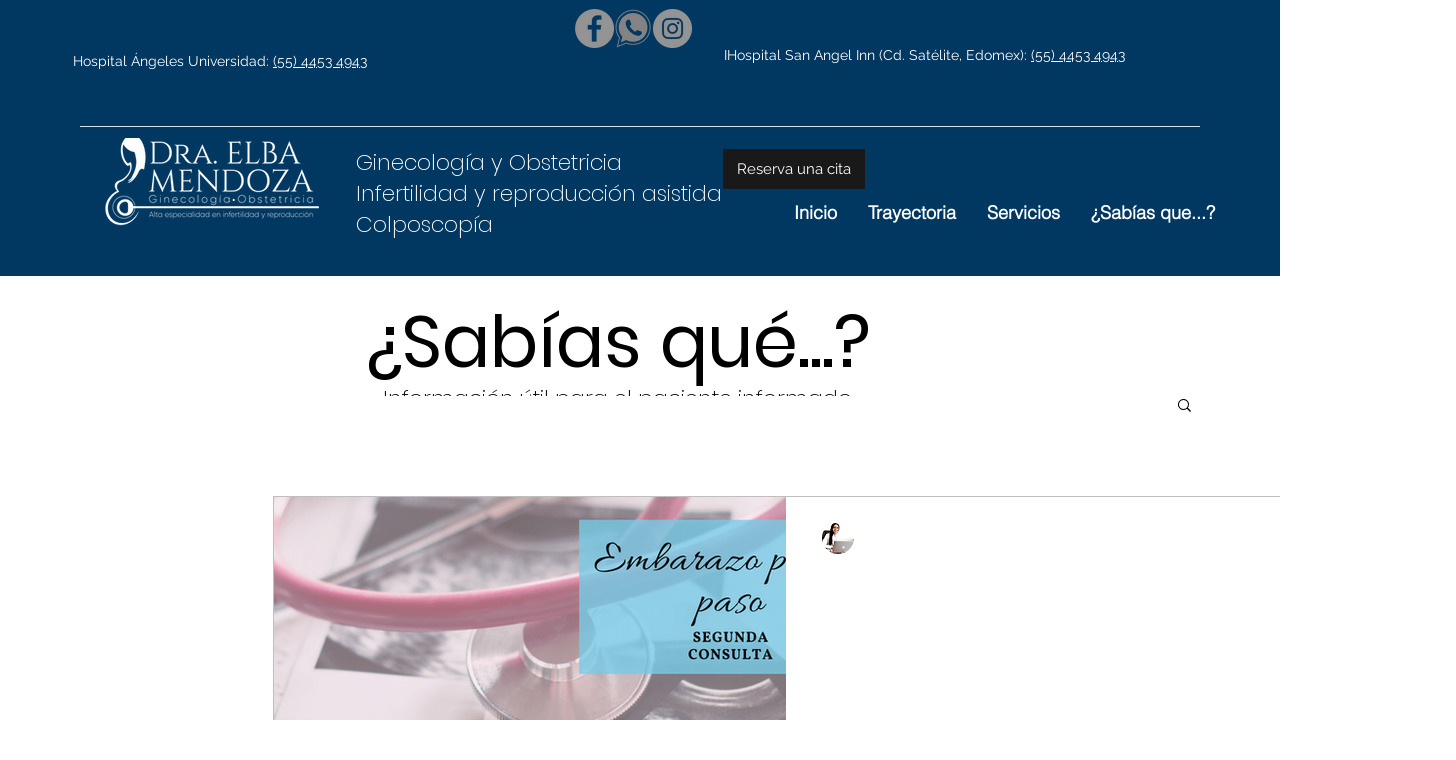

--- FILE ---
content_type: text/html; charset=utf-8
request_url: https://www.google.com/recaptcha/api2/aframe
body_size: 135
content:
<!DOCTYPE HTML><html><head><meta http-equiv="content-type" content="text/html; charset=UTF-8"></head><body><script nonce="23s7gIqMlC_Ws7rhI5OAzg">/** Anti-fraud and anti-abuse applications only. See google.com/recaptcha */ try{var clients={'sodar':'https://pagead2.googlesyndication.com/pagead/sodar?'};window.addEventListener("message",function(a){try{if(a.source===window.parent){var b=JSON.parse(a.data);var c=clients[b['id']];if(c){var d=document.createElement('img');d.src=c+b['params']+'&rc='+(localStorage.getItem("rc::a")?sessionStorage.getItem("rc::b"):"");window.document.body.appendChild(d);sessionStorage.setItem("rc::e",parseInt(sessionStorage.getItem("rc::e")||0)+1);localStorage.setItem("rc::h",'1769498664070');}}}catch(b){}});window.parent.postMessage("_grecaptcha_ready", "*");}catch(b){}</script></body></html>